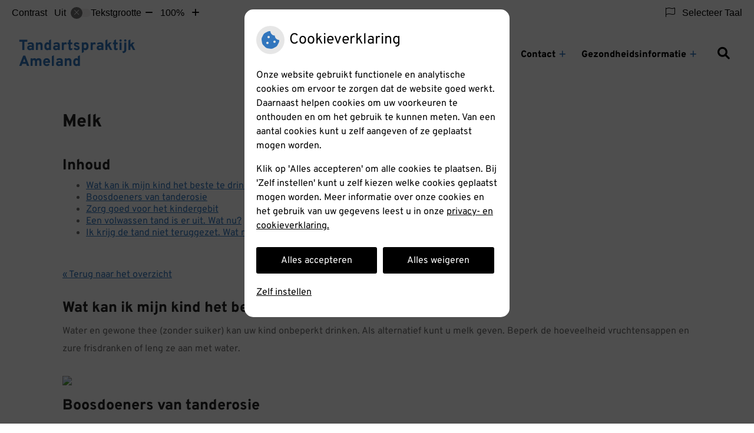

--- FILE ---
content_type: text/html; charset=UTF-8
request_url: https://www.tandartspraktijkameland.nl/mondgezondheid-encyclopedie/melk/
body_size: 15587
content:



<!DOCTYPE html>
<html lang="nl-NL">
<head>
		 

<!-- Matomo -->
<script  nonce='cc4b3e7ac8'>
  var _paq = window._paq = window._paq || [];
  /* tracker methods like "setCustomDimension" should be called before "trackPageView" */
  _paq.push(['trackPageView']);
  _paq.push(['enableLinkTracking']);
  (function() {
    var u="//statistieken.pharmeon.nl/";
    _paq.push(['setTrackerUrl', u+'matomo.php']);
    _paq.push(['setSiteId', 1956]);
    var d=document, g=d.createElement('script'), s=d.getElementsByTagName('script')[0];
    g.async=true; g.src=u+'matomo.js'; s.parentNode.insertBefore(g,s);
  })();
</script>
<!-- End Matomo Code -->
		 
 <!-- Start Default Consent Settings --> 
<script  nonce='cc4b3e7ac8'>
  window.dataLayer = window.dataLayer || [];
  function gtag(){dataLayer.push(arguments);}

  // Function to get a cookie's value by name
  function getCookie(name) {
      const value = `; ${document.cookie}`;
      const parts = value.split(`; ${name}=`);
      if (parts.length === 2) return parts.pop().split(';').shift();
      return null;
  }

  // Get the values of the cookies
  const cookieAnalytische = getCookie('cookies-analytische');
  const cookieMarketing = getCookie('cookies-marketing');

  // Set the consent mode based on cookie values
  // Log the values of the cookies
  console.log('cookieAnalytische:', cookieAnalytische);
  console.log('cookieMarketing:', cookieMarketing);
	
  if (cookieAnalytische === 'Y' && cookieMarketing === 'Y') {
      // If both analytics and marketing cookies are allowed
	  
      gtag('consent', 'default', {
          'ad_storage': 'granted',
          'analytics_storage': 'granted',
          'ad_user_data': 'granted',
          'ad_personalization': 'granted',
          'personalization_storage': 'granted',
          'functionality_storage': 'granted',
          'security_storage': 'granted',
      });
  } else if (cookieAnalytische === 'N' || cookieAnalytische === null || cookieMarketing === 'N') {
      // If analytics cookies are not allowed or marketing cookies are not allowed
      if (localStorage.getItem('consentMode') === null) {
          gtag('consent', 'default', {
              'ad_storage': cookieMarketing === 'N' ? 'denied' : 'granted',
              'analytics_storage': cookieAnalytische === 'N' ? 'denied' : 'granted',
              'ad_user_data': cookieMarketing === 'N' ? 'denied' : 'granted',
              'ad_personalization': cookieMarketing === 'N' ? 'denied' : 'granted',
              'personalization_storage': 'denied',
              'functionality_storage': 'granted', // Only necessary storage is granted
              'security_storage': 'granted',
          });
      } else {
          gtag('consent', 'default', JSON.parse(localStorage.getItem('consentMode')));
      }
  }

  // Push user ID to dataLayer if it exists
  if (localStorage.getItem('userId') != null) {
      window.dataLayer.push({'user_id': localStorage.getItem('userId')});
  }
</script>

	
<!-- End Default Consent Settings --> 	
	
<meta charset="UTF-8">
<meta name="viewport" content="width=device-width, initial-scale=1">

<!-- Google Analytics -->


		<title>Melk &#8211; Tandartspraktijk Ameland &#8211; Ballum</title>
<meta name='robots' content='max-image-preview:large' />
	<style>img:is([sizes="auto" i], [sizes^="auto," i]) { contain-intrinsic-size: 3000px 1500px }</style>
	<link rel='dns-prefetch' href='//www.tandartspraktijkameland.nl' />
<link rel='dns-prefetch' href='//cdn.jsdelivr.net' />
<link rel='dns-prefetch' href='//translate.google.com' />
<link rel='stylesheet' id='dashicons-css' href='https://www.tandartspraktijkameland.nl/wp-includes/css/dashicons.min.css?ver=6.7.2' type='text/css' media='all' />
<link rel='stylesheet' id='wp-jquery-ui-dialog-css' href='https://www.tandartspraktijkameland.nl/wp-includes/css/jquery-ui-dialog.min.css?ver=6.7.2' type='text/css' media='all' />
<link rel='stylesheet' id='dental-folders-style-css' href='https://www.tandartspraktijkameland.nl/wp-content/plugins/ph-dental-folders-mu/styles/infoFolders.css?ver=6.7.2' type='text/css' media='all' />
<link rel='stylesheet' id='parent-style-css' href='https://www.tandartspraktijkameland.nl/wp-content/themes/flexdesign-parent2018/css/style.css?ver=6.7.2' type='text/css' media='all' />
<style id='classic-theme-styles-inline-css' type='text/css'>
/*! This file is auto-generated */
.wp-block-button__link{color:#fff;background-color:#32373c;border-radius:9999px;box-shadow:none;text-decoration:none;padding:calc(.667em + 2px) calc(1.333em + 2px);font-size:1.125em}.wp-block-file__button{background:#32373c;color:#fff;text-decoration:none}
</style>
<style id='global-styles-inline-css' type='text/css'>
:root{--wp--preset--aspect-ratio--square: 1;--wp--preset--aspect-ratio--4-3: 4/3;--wp--preset--aspect-ratio--3-4: 3/4;--wp--preset--aspect-ratio--3-2: 3/2;--wp--preset--aspect-ratio--2-3: 2/3;--wp--preset--aspect-ratio--16-9: 16/9;--wp--preset--aspect-ratio--9-16: 9/16;--wp--preset--color--black: #000000;--wp--preset--color--cyan-bluish-gray: #abb8c3;--wp--preset--color--white: #ffffff;--wp--preset--color--pale-pink: #f78da7;--wp--preset--color--vivid-red: #cf2e2e;--wp--preset--color--luminous-vivid-orange: #ff6900;--wp--preset--color--luminous-vivid-amber: #fcb900;--wp--preset--color--light-green-cyan: #7bdcb5;--wp--preset--color--vivid-green-cyan: #00d084;--wp--preset--color--pale-cyan-blue: #8ed1fc;--wp--preset--color--vivid-cyan-blue: #0693e3;--wp--preset--color--vivid-purple: #9b51e0;--wp--preset--gradient--vivid-cyan-blue-to-vivid-purple: linear-gradient(135deg,rgba(6,147,227,1) 0%,rgb(155,81,224) 100%);--wp--preset--gradient--light-green-cyan-to-vivid-green-cyan: linear-gradient(135deg,rgb(122,220,180) 0%,rgb(0,208,130) 100%);--wp--preset--gradient--luminous-vivid-amber-to-luminous-vivid-orange: linear-gradient(135deg,rgba(252,185,0,1) 0%,rgba(255,105,0,1) 100%);--wp--preset--gradient--luminous-vivid-orange-to-vivid-red: linear-gradient(135deg,rgba(255,105,0,1) 0%,rgb(207,46,46) 100%);--wp--preset--gradient--very-light-gray-to-cyan-bluish-gray: linear-gradient(135deg,rgb(238,238,238) 0%,rgb(169,184,195) 100%);--wp--preset--gradient--cool-to-warm-spectrum: linear-gradient(135deg,rgb(74,234,220) 0%,rgb(151,120,209) 20%,rgb(207,42,186) 40%,rgb(238,44,130) 60%,rgb(251,105,98) 80%,rgb(254,248,76) 100%);--wp--preset--gradient--blush-light-purple: linear-gradient(135deg,rgb(255,206,236) 0%,rgb(152,150,240) 100%);--wp--preset--gradient--blush-bordeaux: linear-gradient(135deg,rgb(254,205,165) 0%,rgb(254,45,45) 50%,rgb(107,0,62) 100%);--wp--preset--gradient--luminous-dusk: linear-gradient(135deg,rgb(255,203,112) 0%,rgb(199,81,192) 50%,rgb(65,88,208) 100%);--wp--preset--gradient--pale-ocean: linear-gradient(135deg,rgb(255,245,203) 0%,rgb(182,227,212) 50%,rgb(51,167,181) 100%);--wp--preset--gradient--electric-grass: linear-gradient(135deg,rgb(202,248,128) 0%,rgb(113,206,126) 100%);--wp--preset--gradient--midnight: linear-gradient(135deg,rgb(2,3,129) 0%,rgb(40,116,252) 100%);--wp--preset--font-size--small: 13px;--wp--preset--font-size--medium: 20px;--wp--preset--font-size--large: 36px;--wp--preset--font-size--x-large: 42px;--wp--preset--spacing--20: 0.44rem;--wp--preset--spacing--30: 0.67rem;--wp--preset--spacing--40: 1rem;--wp--preset--spacing--50: 1.5rem;--wp--preset--spacing--60: 2.25rem;--wp--preset--spacing--70: 3.38rem;--wp--preset--spacing--80: 5.06rem;--wp--preset--shadow--natural: 6px 6px 9px rgba(0, 0, 0, 0.2);--wp--preset--shadow--deep: 12px 12px 50px rgba(0, 0, 0, 0.4);--wp--preset--shadow--sharp: 6px 6px 0px rgba(0, 0, 0, 0.2);--wp--preset--shadow--outlined: 6px 6px 0px -3px rgba(255, 255, 255, 1), 6px 6px rgba(0, 0, 0, 1);--wp--preset--shadow--crisp: 6px 6px 0px rgba(0, 0, 0, 1);}:where(.is-layout-flex){gap: 0.5em;}:where(.is-layout-grid){gap: 0.5em;}body .is-layout-flex{display: flex;}.is-layout-flex{flex-wrap: wrap;align-items: center;}.is-layout-flex > :is(*, div){margin: 0;}body .is-layout-grid{display: grid;}.is-layout-grid > :is(*, div){margin: 0;}:where(.wp-block-columns.is-layout-flex){gap: 2em;}:where(.wp-block-columns.is-layout-grid){gap: 2em;}:where(.wp-block-post-template.is-layout-flex){gap: 1.25em;}:where(.wp-block-post-template.is-layout-grid){gap: 1.25em;}.has-black-color{color: var(--wp--preset--color--black) !important;}.has-cyan-bluish-gray-color{color: var(--wp--preset--color--cyan-bluish-gray) !important;}.has-white-color{color: var(--wp--preset--color--white) !important;}.has-pale-pink-color{color: var(--wp--preset--color--pale-pink) !important;}.has-vivid-red-color{color: var(--wp--preset--color--vivid-red) !important;}.has-luminous-vivid-orange-color{color: var(--wp--preset--color--luminous-vivid-orange) !important;}.has-luminous-vivid-amber-color{color: var(--wp--preset--color--luminous-vivid-amber) !important;}.has-light-green-cyan-color{color: var(--wp--preset--color--light-green-cyan) !important;}.has-vivid-green-cyan-color{color: var(--wp--preset--color--vivid-green-cyan) !important;}.has-pale-cyan-blue-color{color: var(--wp--preset--color--pale-cyan-blue) !important;}.has-vivid-cyan-blue-color{color: var(--wp--preset--color--vivid-cyan-blue) !important;}.has-vivid-purple-color{color: var(--wp--preset--color--vivid-purple) !important;}.has-black-background-color{background-color: var(--wp--preset--color--black) !important;}.has-cyan-bluish-gray-background-color{background-color: var(--wp--preset--color--cyan-bluish-gray) !important;}.has-white-background-color{background-color: var(--wp--preset--color--white) !important;}.has-pale-pink-background-color{background-color: var(--wp--preset--color--pale-pink) !important;}.has-vivid-red-background-color{background-color: var(--wp--preset--color--vivid-red) !important;}.has-luminous-vivid-orange-background-color{background-color: var(--wp--preset--color--luminous-vivid-orange) !important;}.has-luminous-vivid-amber-background-color{background-color: var(--wp--preset--color--luminous-vivid-amber) !important;}.has-light-green-cyan-background-color{background-color: var(--wp--preset--color--light-green-cyan) !important;}.has-vivid-green-cyan-background-color{background-color: var(--wp--preset--color--vivid-green-cyan) !important;}.has-pale-cyan-blue-background-color{background-color: var(--wp--preset--color--pale-cyan-blue) !important;}.has-vivid-cyan-blue-background-color{background-color: var(--wp--preset--color--vivid-cyan-blue) !important;}.has-vivid-purple-background-color{background-color: var(--wp--preset--color--vivid-purple) !important;}.has-black-border-color{border-color: var(--wp--preset--color--black) !important;}.has-cyan-bluish-gray-border-color{border-color: var(--wp--preset--color--cyan-bluish-gray) !important;}.has-white-border-color{border-color: var(--wp--preset--color--white) !important;}.has-pale-pink-border-color{border-color: var(--wp--preset--color--pale-pink) !important;}.has-vivid-red-border-color{border-color: var(--wp--preset--color--vivid-red) !important;}.has-luminous-vivid-orange-border-color{border-color: var(--wp--preset--color--luminous-vivid-orange) !important;}.has-luminous-vivid-amber-border-color{border-color: var(--wp--preset--color--luminous-vivid-amber) !important;}.has-light-green-cyan-border-color{border-color: var(--wp--preset--color--light-green-cyan) !important;}.has-vivid-green-cyan-border-color{border-color: var(--wp--preset--color--vivid-green-cyan) !important;}.has-pale-cyan-blue-border-color{border-color: var(--wp--preset--color--pale-cyan-blue) !important;}.has-vivid-cyan-blue-border-color{border-color: var(--wp--preset--color--vivid-cyan-blue) !important;}.has-vivid-purple-border-color{border-color: var(--wp--preset--color--vivid-purple) !important;}.has-vivid-cyan-blue-to-vivid-purple-gradient-background{background: var(--wp--preset--gradient--vivid-cyan-blue-to-vivid-purple) !important;}.has-light-green-cyan-to-vivid-green-cyan-gradient-background{background: var(--wp--preset--gradient--light-green-cyan-to-vivid-green-cyan) !important;}.has-luminous-vivid-amber-to-luminous-vivid-orange-gradient-background{background: var(--wp--preset--gradient--luminous-vivid-amber-to-luminous-vivid-orange) !important;}.has-luminous-vivid-orange-to-vivid-red-gradient-background{background: var(--wp--preset--gradient--luminous-vivid-orange-to-vivid-red) !important;}.has-very-light-gray-to-cyan-bluish-gray-gradient-background{background: var(--wp--preset--gradient--very-light-gray-to-cyan-bluish-gray) !important;}.has-cool-to-warm-spectrum-gradient-background{background: var(--wp--preset--gradient--cool-to-warm-spectrum) !important;}.has-blush-light-purple-gradient-background{background: var(--wp--preset--gradient--blush-light-purple) !important;}.has-blush-bordeaux-gradient-background{background: var(--wp--preset--gradient--blush-bordeaux) !important;}.has-luminous-dusk-gradient-background{background: var(--wp--preset--gradient--luminous-dusk) !important;}.has-pale-ocean-gradient-background{background: var(--wp--preset--gradient--pale-ocean) !important;}.has-electric-grass-gradient-background{background: var(--wp--preset--gradient--electric-grass) !important;}.has-midnight-gradient-background{background: var(--wp--preset--gradient--midnight) !important;}.has-small-font-size{font-size: var(--wp--preset--font-size--small) !important;}.has-medium-font-size{font-size: var(--wp--preset--font-size--medium) !important;}.has-large-font-size{font-size: var(--wp--preset--font-size--large) !important;}.has-x-large-font-size{font-size: var(--wp--preset--font-size--x-large) !important;}
:where(.wp-block-post-template.is-layout-flex){gap: 1.25em;}:where(.wp-block-post-template.is-layout-grid){gap: 1.25em;}
:where(.wp-block-columns.is-layout-flex){gap: 2em;}:where(.wp-block-columns.is-layout-grid){gap: 2em;}
:root :where(.wp-block-pullquote){font-size: 1.5em;line-height: 1.6;}
</style>
<link rel='stylesheet' id='style-uzo-banner-app-css' href='https://www.tandartspraktijkameland.nl/wp-content/plugins/ph-activeservices-mu/controller/../assets/css/uzo-banner-app.css?ver=6.7.2' type='text/css' media='all' />
<link rel='stylesheet' id='style-uzo-banners-css' href='https://www.tandartspraktijkameland.nl/wp-content/plugins/ph-activeservices-mu/controller/../assets/css/uzo-banners.css?ver=6.7.2' type='text/css' media='all' />
<link rel='stylesheet' id='style-mma-banners-css' href='https://www.tandartspraktijkameland.nl/wp-content/plugins/ph-activeservices-mu/controller/../assets/css/mma-banners.css?ver=6.7.2' type='text/css' media='all' />
<link rel='stylesheet' id='style-uzo-bar-css' href='https://www.tandartspraktijkameland.nl/wp-content/plugins/ph-activeservices-mu/controller/../assets/css/uzo-bar.css?ver=6.7.2' type='text/css' media='all' />
<link rel='stylesheet' id='style-uzo-page-css' href='https://www.tandartspraktijkameland.nl/wp-content/plugins/ph-activeservices-mu/controller/../assets/css/uzo-page.css?ver=6.7.2' type='text/css' media='all' />
<link rel='stylesheet' id='ph_cookie_style-css' href='https://www.tandartspraktijkameland.nl/wp-content/plugins/ph-cookie-helper-mu/assets/css/cookie-style.css?ver=6.7.2' type='text/css' media='all' />
<link rel='stylesheet' id='style-frontend-css' href='https://www.tandartspraktijkameland.nl/wp-content/plugins/ph-dental-technique-mu/controller/../frontendstijl.css?ver=6.7.2' type='text/css' media='all' />
<link rel='stylesheet' id='ph_slider_styles-css' href='https://www.tandartspraktijkameland.nl/wp-content/plugins/ph-slider-mu/css/swiper.min.css?ver=6.7.2' type='text/css' media='all' />
<link rel='stylesheet' id='ph_slider_custom_styles-css' href='https://www.tandartspraktijkameland.nl/wp-content/plugins/ph-slider-mu/css/swiper-edits.min.css?ver=6.7.2' type='text/css' media='all' />
<link rel='stylesheet' id='my_css-css' href='https://www.tandartspraktijkameland.nl/wp-content/plugins/ph-googletranslate-mu/css/style.css?ver=250722-112600' type='text/css' media='all' />
<link rel='stylesheet' id='header-style-css' href='https://www.tandartspraktijkameland.nl/wp-content/themes/flexdesign-parent2018/flex-design/header/nigella-knmt/css/nigella-knmt.css?ver=6.7.2' type='text/css' media='all' />
<link rel='stylesheet' id='content-style-css' href='https://www.tandartspraktijkameland.nl/wp-content/themes/flexdesign-parent2018/flex-design/content/nigella-knmt/css/nigella-knmt.css?ver=6.7.2' type='text/css' media='all' />
<link rel='stylesheet' id='footer-style-css' href='https://www.tandartspraktijkameland.nl/wp-content/themes/flexdesign-parent2018/flex-design/footer/nigella-knmt/css/nigella-knmt.css?ver=6.7.2' type='text/css' media='all' />
<script type="text/javascript" src="https://www.tandartspraktijkameland.nl/wp-includes/js/jquery/jquery.min.js?ver=3.7.1" id="jquery-core-js"></script>
<script type="text/javascript" src="https://www.tandartspraktijkameland.nl/wp-includes/js/jquery/jquery-migrate.min.js?ver=3.4.1" id="jquery-migrate-js"></script>
<script type="text/javascript" src="https://www.tandartspraktijkameland.nl/wp-content/themes/flexdesign-parent2018/components/bootstrap/js/bootstrap.min.js?ver=1" id="bootstrap-js-js"></script>
<script type="text/javascript" src="https://www.tandartspraktijkameland.nl/wp-content/themes/flexdesign-parent2018/components/bootstrap/js/card.min.js?ver=1" id="card-js-js"></script>
<script type="text/javascript" src="https://www.tandartspraktijkameland.nl/wp-content/themes/flexdesign-parent2018/components/medewerker-slider/js/slick.min.js?ver=1" id="slick.js-js"></script>
<script type="text/javascript" src="https://www.tandartspraktijkameland.nl/wp-content/themes/flexdesign-parent2018/components/zoomer/js/jquery.zoomer.min.js?ver=20190715" id="pharmeon_master_zoomer-js"></script>
<script type="text/javascript" src="https://www.tandartspraktijkameland.nl/wp-content/themes/flexdesign-parent2018/components/fancybox/js/fancybox.js?ver=20170721" id="pharmeon_master_fancybox-js"></script>
<script type="text/javascript" src="https://cdn.jsdelivr.net/npm/css-vars-ponyfill@2?ver=1" id="pharmeon_master_theme-var-js"></script>
<script type="text/javascript" src="https://www.tandartspraktijkameland.nl/wp-content/plugins/ph-cookie-helper-mu/scripts/jquery-cookie.min.js?ver=6.7.2" id="ph_jquery_cookie_script-js"></script>
<script type="text/javascript" src="https://www.tandartspraktijkameland.nl/wp-content/plugins/ph-cookie-helper-mu/scripts/cookie-enabler.min.js?ver=6.7.2" id="ph_cookie_enabler_script-js"></script>
<script type="text/javascript" src="https://www.tandartspraktijkameland.nl/wp-content/plugins/ph-slider-mu/js/swiper.min.js?ver=6.7.2" id="ph_slider_script-js"></script>
<script type="text/javascript" src="https://www.tandartspraktijkameland.nl/wp-content/plugins/ph-testimonials-mu//assets/js/testimonials.js?ver=6.7.2" id="testimonials-widgets-js-js"></script>
<script type="text/javascript" src="https://www.tandartspraktijkameland.nl/wp-content/themes/flexdesign-parent2018/flex-design/header/nigella-knmt/js/nigella-knmt.js?ver=6.7.2" id="js-header-js"></script>
<script type="text/javascript" src="https://www.tandartspraktijkameland.nl/wp-content/themes/flexdesign-parent2018/flex-design/content/nigella-knmt/js/nigella-knmt.js?ver=6.7.2" id="js-content-js"></script>
<script type="text/javascript" src="https://www.tandartspraktijkameland.nl/wp-content/themes/flexdesign-parent2018/flex-design/footer/nigella-knmt/js/nigella-knmt.js?ver=6.7.2" id="js-footer-js"></script>
<style>/* ==========================================================================
   LESS Variables 
   ========================================================================== */
/*** COLOR SETTINGS - ORIGINAL ***/
.fa-family {
  font-family: "Font Awesome 6 Pro";
}
:root {
  --main-color: #3276bd;
  --secondary-color: var(--main-color-comp4);
  --secondary-color-lighten: #caddf1;
  --main-color-tint1: #417acd;
  --secondary-color-tint1: var(--main-color-tint1);
  --main-color-tint2: #5165d1;
  --secondary-color-tint2: var(--main-color-tint2);
  --main-color-shade1: #2c5da5;
  --secondary-color-shade1: var(--main-color-shade1);
  --main-color-shade2: #274195;
  --secondary-color-shade2: var(--main-color-shade2);
  --main-color-analog1: #7c35c9;
  --secondary-color-analog1: var(--main-color-shade2);
  --main-color-analog2: #7271da;
  --secondary-color-analog2: var(--main-color-shade2);
  --main-color-analog3: #55d2cd;
  --secondary-color-analog3: var(--main-color-shade2);
  --main-color-analog4: #35c983;
  --secondary-color-analog4: var(--main-color-shade2);
  --main-color-triad1: #bd326d;
  --secondary-color-triad1: var(--main-color-shade2);
  --main-color-triad2: #cb2462;
  --secondary-color-triad2: var(--main-color-shade2);
  --main-color-triad3: #6abd32;
  --secondary-color-triad3: var(--main-color-shade2);
  --main-color-triad4: #5ed01f;
  --secondary-color-triad4: var(--main-color-shade2);
  --main-color-comp1: #476a8e;
  --secondary-color-comp1: var(--main-color-shade2);
  --main-color-comp2: #3d83cc;
  --secondary-color-comp2: var(--main-color-shade2);
  --main-color-comp3: #9e8637;
  --secondary-color-comp3: var(--main-color-shade2);
  --main-color-comp4: #c6a643;
  --focus-color: #121e44;
}
.team__flip-cards .team__member {
  background-color: #3276bd;
}
.team__boxes .teamText__thumbnail img {
  border-color: #3276bd;
}
.team__round .teamText__function .function__text {
  color: #3276bd;
}
.team__round .team__member:hover .teamText__thumbnail:before {
  background: rgba(50, 118, 189, 0.25);
}
.theme-bg {
  background-color: #3276bd;
}
.theme-bgh:hover,
.theme-bgh:focus {
  background-color: #3276bd;
}
.theme-color {
  color: #3276bd;
}
.theme-border {
  border-color: #3276bd;
}
.accordion .card-header:before {
  background-color: #3276bd;
}
.gform_wrapper input[type='submit'],
.gform_wrapper input[type='button'] {
  background-color: #3276bd;
  border-color: #2e6cad;
}
.gform_wrapper input[type='submit']:active,
.gform_wrapper input[type='button']:active {
  background-color: #2e6cad;
  border-color: #2c67a5;
}
</style>	 </head>

<body class="oral-encyclopedie-template-default page page-id--42 page-parent">

	

    <aside aria-label="Toegankelijkheid">
        <a class="skip-link" href="#main">Naar inhoud</a>
                    <div id="accessibility-top-bar" class="top-bar">
    <div class="top-bar__inner">
        <div class="top-bar__buttons">
            <button class="top-bar__toggle-settings" aria-controls="accessibility-top-bar-components"><i
                    class="fa-light fa-gear" aria-hidden="true"></i> <span>Instellingen</span> <i
                    class="fa-regular fa-chevron-down" aria-hidden="true"></i></button>
                    </div>
        <div id="accessibility-top-bar-components" role="dialog" aria-modal="true"
             aria-labelledby="accessibility-top-bar-label" class="top-bar__components">
            <button class="top-bar__close-settings"><i class="fa-regular fa-xmark" aria-hidden="true"></i><span
                    class="visually-hidden">Sluiten</span></button>
            <span id="accessibility-top-bar-label"
                  class="h2 top-bar__component top-bar__component--settings"
                  role="heading"
                  aria-level="2"
            >
                <i class="fa-light fa-gear" aria-hidden="true"></i> Instellingen
            </span>
            <ul>
                <li class="top-bar__component top-bar__component--contrast">
                    <div class="top-bar__component-row">
                        <span id="contrast-label" class="top-bar__component-title">Contrast</span>
                        <span class="top-bar__component-input"><span class="contrastSwitcher"></span></span>
                    </div>
                </li>
                <li class="top-bar__component top-bar__component--fontsize">
                    <div class="top-bar__component-row">
                        <span class="top-bar__component-title">Tekstgrootte</span>
                        <span class="top-bar__component-input"><span class="zoomerContainer"></span></span>
                    </div>
                    <p class="top-bar__component-description">Bekijk hoe de lettergrootte van de tekst eruit komt te
                        zien.</p>
                </li>
                <li class="top-bar__component top-bar__component--spacer">
                </li>
                                    <li class="top-bar__component top-bar__component--language">
                        <div class="top-bar__component-row">
                            <span class="top-bar__component-title"><i class="fa-light fa-flag" aria-hidden="true"></i> Selecteer Taal</span>
                            <span class="top-bar__component-input">            <style>
                .headerBanner__components {
                    width: 100% !important;
                }

                body {
                    top: 0px !important;
                }
            </style>

            <div id="google_language_translator" class="default-language-nl"></div>
		</span>
                        </div>
                    </li>
                                            </ul>
        </div>
    </div>
</div>
            </aside>



<div class="fixed-header-marker" aria-hidden="true"></div>
<header class="header">
    <div class="headerTop">
        <div class="innerWrapper">
            <div class="headerPrimary">
                <div class="headerLogo">
                                                                        <div class="headerLogo__title">
                                <div class="h2">
                                    <a class="site-title" href="https://www.tandartspraktijkameland.nl/"
                                       rel="home">Tandartspraktijk Ameland</a>
                                </div>
                            </div>
                                                            </div>

                <div class="headerMenu">
                    <nav id="site-navigation" class="headerMain__navigation" aria-labelledby="primaryMenuHeading">
	<h2 id="primaryMenuHeading" class="visually-hidden">Hoofdmenu</h2>
	<button class="menu-toggle jsMenuToggle" aria-expanded="false"><span class="menu-text">Menu</span></button>
	<ul id="primary-menu" class="menu"><li id="menu-item-35" class="menu-item menu-item-type-post_type menu-item-object-page menu-item-home menu-item-35"><a href="https://www.tandartspraktijkameland.nl/">Home</a></li>
<li id="menu-item-107" class="menu-item menu-item-type-post_type menu-item-object-page menu-item-has-children menu-item-107"><a href="https://www.tandartspraktijkameland.nl/onze-praktijk/">Onze Praktijk</a>
<ul class="sub-menu">
	<li id="menu-item-105" class="menu-item menu-item-type-post_type menu-item-object-page menu-item-105"><a href="https://www.tandartspraktijkameland.nl/onze-praktijk/">Onze Praktijk</a></li>
	<li id="menu-item-485" class="menu-item menu-item-type-post_type menu-item-object-page menu-item-485"><a href="https://www.tandartspraktijkameland.nl/team/">Team</a></li>
	<li id="menu-item-132" class="menu-item menu-item-type-post_type menu-item-object-page menu-item-132"><a href="https://www.tandartspraktijkameland.nl/vacatures/">Vacatures</a></li>
	<li id="menu-item-40" class="menu-item menu-item-type-post_type menu-item-object-page menu-item-40"><a href="https://www.tandartspraktijkameland.nl/klachten/">Klachten</a></li>
</ul>
</li>
<li id="menu-item-122" class="menu-item menu-item-type-post_type menu-item-object-page menu-item-has-children menu-item-122"><a href="https://www.tandartspraktijkameland.nl/tarieven/">Tarieven en Betalen</a>
<ul class="sub-menu">
	<li id="menu-item-123" class="menu-item menu-item-type-post_type menu-item-object-page menu-item-123"><a href="https://www.tandartspraktijkameland.nl/tarieven/">Tarieven</a></li>
	<li id="menu-item-120" class="menu-item menu-item-type-post_type menu-item-object-page menu-item-120"><a href="https://www.tandartspraktijkameland.nl/betalen/">Betalen</a></li>
	<li id="menu-item-125" class="menu-item menu-item-type-post_type menu-item-object-page menu-item-125"><a href="https://www.tandartspraktijkameland.nl/tarieven-informatie/">Tarieven informatie</a></li>
	<li id="menu-item-130" class="menu-item menu-item-type-post_type menu-item-object-page menu-item-130"><a href="https://www.tandartspraktijkameland.nl/ixorg/">ixorg</a></li>
</ul>
</li>
<li id="menu-item-475" class="menu-item menu-item-type-post_type menu-item-object-page menu-item-has-children menu-item-475"><a href="https://www.tandartspraktijkameland.nl/contact-en-route/">Contact</a>
<ul class="sub-menu">
	<li id="menu-item-478" class="menu-item menu-item-type-post_type menu-item-object-page menu-item-478"><a href="https://www.tandartspraktijkameland.nl/contact-en-route/">Contact en Route</a></li>
	<li id="menu-item-115" class="menu-item menu-item-type-post_type menu-item-object-page menu-item-115"><a href="https://www.tandartspraktijkameland.nl/spoedgevallendienst/">Spoedgevallendienst</a></li>
	<li id="menu-item-51" class="menu-item menu-item-type-post_type menu-item-object-page menu-item-51"><a href="https://www.tandartspraktijkameland.nl/contact/">Contactformulier</a></li>
	<li id="menu-item-118" class="menu-item menu-item-type-post_type menu-item-object-page menu-item-118"><a href="https://www.tandartspraktijkameland.nl/wijzigingsformulier/">Wijzigingsformulier</a></li>
</ul>
</li>
<li id="menu-item-42" class="menu-item menu-item-type-post_type menu-item-object-page menu-item-has-children menu-item-42"><a href="https://www.tandartspraktijkameland.nl/informatiefolders/">Gezondheidsinformatie</a>
<ul class="sub-menu">
	<li id="menu-item-43" class="menu-item menu-item-type-post_type menu-item-object-page menu-item-43"><a href="https://www.tandartspraktijkameland.nl/informatiefolders/">Informatiefolders</a></li>
	<li id="menu-item-112" class="menu-item menu-item-type-post_type menu-item-object-page menu-item-112"><a href="https://www.tandartspraktijkameland.nl/verzekeringstips/">Verzekeringstips</a></li>
	<li id="menu-item-47" class="menu-item menu-item-type-post_type menu-item-object-page menu-item-47"><a href="https://www.tandartspraktijkameland.nl/nieuws/">Nieuws</a></li>
	<li id="menu-item-49" class="menu-item menu-item-type-post_type menu-item-object-page menu-item-49"><a href="https://www.tandartspraktijkameland.nl/mondgezondheidencyclopedie/">Mondgezondheid</a></li>
	<li id="menu-item-128" class="menu-item menu-item-type-post_type menu-item-object-page menu-item-128"><a href="https://www.tandartspraktijkameland.nl/veelgestelde-vragen/">Veelgestelde vragen</a></li>
	<li id="menu-item-134" class="menu-item menu-item-type-post_type menu-item-object-page menu-item-134"><a href="https://www.tandartspraktijkameland.nl/diabetes-en-uw-gebit/">Diabetes en uw gebit</a></li>
</ul>
</li>
</ul></nav>                </div>

                <div class="headerSearch">
                    <button class="headerSearch__btn search-open-icon" aria-label="Zoeken" aria-expanded="false">
                        <i class="fa-icon fas fa-search"></i>
                    </button>

                    <!-- search -->
<form class="site-search-form" method="get" action="https://www.tandartspraktijkameland.nl" role="search">
	<input class="site-search-input" id="siteSearch" type="search" name="s" placeholder="Wat zoekt u?" aria-label="Wat zoekt u?">
	<button class="site-search-submit" type="submit"><i class="fa-icon fal fa-search fa-icon"></i><span>Zoeken</span></button>
</form>                </div>

                            </div>
        </div>
    </div>

    <div class="headerMiddle">
        <div class="innerWrapper">
            <div class="headerMiddle__content">
                                    <div class="widgetContainer">
                                                    <h2 class="h1 widget-title">Tandartspraktijk Ameland</h2>
                                                                            <p class="widget-text">Welkom op de website van tandartspraktijk Ameland.
<br /><br />
De tandarts en het team van Tandartspraktijk Ameland bieden u zorg, persoonlijke aandacht en adviezen voor uw mond en gebit. Want goede mondverzorging is belangrijk. Voor een eerste indruk èn voor uw gezondheid.
<br /><br />
U bent van harte welkom!</p>
                                            </div>
                            </div>
            <div class="headerMiddle__images contrast-ignore">
                                    <div class="headerMiddle__slideWrapper contrast-ignore">
                        <div class="headerMiddle__slide contrast-ignore" id="jsBottomSlider">
                                                            <img src="https://www.tandartspraktijkameland.nl/wp-content/themes/nigella2020/images/tandartsen/KNMT/02.jpg" alt=""/>
                                                    </div>
                    </div>
                            </div>
        </div>
        <svg class="svg-element-top contrast-ignore" xmlns="http://www.w3.org/2000/svg" viewBox="0 0 1920 487.671"
             aria-hidden="true" preserveAspectRatio="xMidYMin slice">
            <path id="Path_19" data-name="Path 19"
                  d="M15716,2682s420.219,133.628,969.725,62.4S17636,2359.184,17636,2359.184v487.671H15716Z"
                  transform="translate(-15716 -2359.184)"/>
        </svg>
    </div>

    <div class="headerBottom">
            <aside class="mainContent__location" data-background-color="false" aria-labelledby="locationContentHeading">
        <div class="innerWrapper">
            <h2 class="visually-hidden" id="locationContentHeading">Contactgegevens</h2>
                            <div class="mainContent__location--item">
                    <div class="mainContent__location--icon">
                        <i class="fa-icon fal fa-map-marker-alt" aria-hidden="true"></i>
                    </div>
                    <div class="mainContent__location--text">
                        <h3>Bezoek onze locatie</h3>
                        <p><span class='practice_info practice-street'><span class='practice-info-content'>Douwe Klipweg</span></span><span class='practice_info practice-housenumber'><span class='practice-info-content'>14</span></span><br /><span class='practice_info practice-place'><span class='practice-info-content'>9162EP</span> <span class='practice-info-content'>Ballum</span></span></p>
                    </div>
                </div>
            
                            <div class="mainContent__location--item">
                    <div class="mainContent__location--icon">
                        <i class="fa-icon fal fa-phone" aria-hidden="true"></i>
                    </div>
                    <div class="mainContent__location--text">
                        <h3>Neem contact op</h3>
                        <p><a href='tel:0519-554104' class='practice_info practice-phone-number'><i class='fa-icon fal fa-phone pratice-info-prefix'><span class='visually-hidden'>Tel:</span></i><span class='practice-info-content digits'>0519-554104</span></a></p>
                    </div>
                </div>
            
                            <div class="mainContent__location--item">
                    <div class="mainContent__location--icon">
                        <i class="fa-icon fal fa-envelope" aria-hidden="true"></i>
                    </div>
                    <div class="mainContent__location--text">
                        <h3>Stuur ons een e-mail</h3>
                        <p><span class='practice_info practice-email'><i class='fa-icon fal fa-envelope pratice-info-prefix'></i><a href='mailto:tandartspraktijkameland@knid.nl' class='practice-info-content'>tandartspraktijkameland@knid.nl</a></span></p>
                    </div>
                </div>
                        
        </div>
    </aside>
        <svg class="svg-element-top contrast-ignore" xmlns="http://www.w3.org/2000/svg" viewBox="0 0 1920 487.671"
             aria-hidden="true" preserveAspectRatio="xMidYMin slice">
            <path id="Path_19" data-name="Path 19"
                  d="M15716,2682s420.219,133.628,969.725,62.4S17636,2359.184,17636,2359.184v487.671H15716Z"
                  transform="translate(-15716 -2359.184)"/>
        </svg>
    </div>

</header>

<div class="mainContent">

    <div class="breadCrumbsContainer">
        <div class="innerWrapper">
                    </div>
    </div>

			<div class="innerWrapper">
							

	<main id="main" class="post--42 oral-encyclopedie type-oral-encyclopedie status-static hentry">
		<h1 class="content-title">Melk</h1> 
		<div class="contentDiv">
			<div>
	<h2>Inhoud</h2>
	
	<ul><li><a href='#Wat_kan_ik_mijn_kind_het_beste_te_drinken_geven?_'>Wat kan ik mijn kind het beste te drinken geven? </a></li><li><a href='#Boosdoeners_van_tanderosie'>Boosdoeners van tanderosie</a></li><li><a href='#Zorg_goed_voor_het_kindergebit'>Zorg goed voor het kindergebit</a></li><li><a href='#Een_volwassen_tand_is_er_uit._Wat_nu?'>Een volwassen tand is er uit. Wat nu?</a></li><li><a href='#Ik_krijg_de_tand_niet_teruggezet._Wat_moet_ik_doen?'>Ik krijg de tand niet teruggezet. Wat moet ik doen?</a></li><ul>	
</div><p>
	<br />
	<a href="https://www.tandartspraktijkameland.nl/mondgezondheidencyclopedie/"> &laquo; Terug naar het overzicht</a>
</p>
<!--post_title=Melk--><div id="Wat_kan_ik_mijn_kind_het_beste_te_drinken_geven?_" class="folder-parent"><h2>Wat kan ik mijn kind het beste te drinken geven? </h2><p>Water en gewone thee (zonder suiker) kan uw kind onbeperkt drinken. Als alternatief kunt u melk geven. Beperk de hoeveelheid vruchtensappen en zure frisdranken of leng ze aan met water.</p><div class="folder-img-block"><div class="folder-img-holder"><img decoding="async" src="https://wp.uwtandartsonline.nl/wp-content/plugins/ph-dental-folders-mu/images/" border="0" /></div></div>
</div><div id="Boosdoeners_van_tanderosie" class="folder-parent"><h2>Boosdoeners van tanderosie</h2><p><p><strong>Frisdrank en vruchtensap<br />
</strong>Frisdranken (ook de light varianten!) krijgen hun frisse smaak door het toegevoegde fosforzuur (bijvoorbeeld in cola), citroen- of appelzuur (in allerlei fris- en sportdranken). De zure smaak merkt uw kind niet op door de toegevoegde suiker of zoetstof. Suiker onderdrukt de zure smaak wel, maar neutraliseert het zuur niet. Wist u dat vruchtensappen (bijvoorbeeld appel- en sinaasappelsap) n&oacute;g zuurder zijn? Die zijn dus n&oacute;g slechter voor het kindergebit. Bedenk dat bijna alle dranken zuur zijn. Water, gewone thee (zonder suiker) en melk zijn uitzonderingen.</p>
<p><strong>Voeding</strong><br />
Alle zure voedingsmiddelen, hoe gezond ook, kunnen schadelijk zijn voor het kindergebit. Vooral voor zuur fruit moet u oppassen. Denk aan citrusvruchten, bramen en bessen, appels, druiven en kiwi&rsquo;s, maar ook aan de producten daarvan (appelstroop, jam, vruchtensap). Ook aangezuurd snoep kan schade aanrichten. Denk aan drop, zure matten, winegums, fruittoffees en lolly&rsquo;s. Verder zijn candysprays en gels extreem zuur. Hiervan worden steeds kleine beetjes in de mond of op de tong aangebracht, waardoor de tanden steeds opnieuw zuur te verwerken krijgen. Lolly&rsquo;s en ander sabbelsnoep zijn extra schadelijk omdat de zuren lang in de mond blijven. Alle levensmiddelen die zijn aangezuurd met bijvoorbeeld azijn- of citroenzuur, zoals slasaus of mayonaise, veroorzaken bij veelvuldig gebruik tanderosie. Veel kinderen zuigen op vitamine-C tabletten in plaats van ze direct door te slikken. Dat kan funest zijn voor de tanden. Vitamine-C producten zijn van zichzelf al licht zuur en bovendien zijn ze nog eens op smaak gebracht door toevoegingen van een zoetstof en citroenzuur.</p></p><div class="folder-img-block"><div class="folder-img-holder"><img decoding="async" src="https://wp.uwtandartsonline.nl/wp-content/plugins/ph-dental-folders-mu/images/cola.jpg" border="0" /></div><div class="folder-img-holder"><img decoding="async" src="https://wp.uwtandartsonline.nl/wp-content/plugins/ph-dental-folders-mu/images/Sinaasappels.jpg" border="0" /></div><div class="folder-img-holder"><img decoding="async" src="https://wp.uwtandartsonline.nl/wp-content/plugins/ph-dental-folders-mu/images/lollys.jpg" border="0" /></div></div>
</div><div id="Zorg_goed_voor_het_kindergebit" class="folder-parent"><h2>Zorg goed voor het kindergebit</h2><p><p>Als de baby er is, wil je natuurlijk ook goed voor het kindergebit en zijn mondgezondheid zorgen. Die zorg begint zodra het eerste tandje is doorgebroken. De leeftijd waarop kinderen hun eerste tandjes krijgen verschilt per kind. Doorgaans breekt de eerste melktand door tussen de zes en negen maanden.</p>
<p>Tips voor een gezond kindergebit:</p>
<ul>
    <li>Poets zodra het eerste tandje is doorgebroken zorgvuldig met een speciale kindertandenborstel en gebruik fluoridepeutertandpasta.</li>
    <li>Poets de tanden van je kind tot het tweede jaar &eacute;&eacute;n keer per dag. Ga vanaf het tweede jaar tweemaalper dag poetsen.</li>
    <li>Stap zo vroeg mogelijk over van een zuigfles op een drinkbeker. De meeste kinderen kunnen al vanaf negen maanden uit een beker leren drinken. Beperk het gebruik van de zuigfles.Vaak kleine beetjes sap sabbelen uit een zuigfles kan het melkgebit op ernstige wijze aantasten.</li>
    <li>Geef geen flesje mee naar bed. Ook niet met melk. Want ook in melk zit van nature suiker dat tandbederf kan veroorzaken. Een flesje met water is niet schadelijk.</li>
</ul></p><div class="folder-img-block"><div class="folder-img-holder"><img decoding="async" src="https://wp.uwtandartsonline.nl/wp-content/plugins/ph-dental-folders-mu/images/20121203121803948_moeder-poetst-tanden-baby.jpg" border="0" /></div><div class="folder-img-holder"><img decoding="async" src="https://wp.uwtandartsonline.nl/wp-content/plugins/ph-dental-folders-mu/images/appelsap.jpg" border="0" /></div></div>
</div><div id="Een_volwassen_tand_is_er_uit._Wat_nu?" class="folder-parent"><h2>Een volwassen tand is er uit. Wat nu?</h2><p><p>Plaats de tand van een blijvend gebit terug in de mond. Hoe sneller u dat doet, hoe groter de kans op succes is. Handel als volgt: <br />
<br />
1. <u>Zoek de tand snel op. <br />
</u>2. <u>Pak de tand bij de kroon vast.</u> De kroon is het deel van de tand dat boven het tandvlees zichtbaar is. Vermijd contact met de wortel van de tand. Dat maakt de kans op een succesvolle terugplaatsing kleiner.<br />
3. <u>Spoel de tand af met melk.</u> Geen melk binnen bereik? Laat de pati&euml;nt de tand dan schoonlikken of -zuigen. Reinig de tand n&oacute;&oacute;it met water of reinigingsmiddelen en gebruik evenmin een borsteltje. Dat maakt de kans op een succesvolle terugplaatsing kleiner. Bovendien kan de tand door afspoelen onder de kraan in de afvoer verdwijnen. <br />
4. <u>Is de tand schoon? Plaats hem dan terug.</u> <br />
5. <u>Houd vervolgens de tanden op elkaar</u> met ertussen een papieren zakdoekje of een gaasje. Zo blijft de tand het beste op zijn plaats. <br />
6. <u>Ga direct naar de tandarts.</u> Die zal de teruggeplaatste tand controleren en vastzetten (spalken).</p>
<p>Let op: <u>plaats een uitgevallen melktand n&oacute;&oacute;it terug</u>. Daarmee kunt u de nieuwe blijvende tand beschadigen.</p></p><div class="folder-img-block"><div class="folder-img-holder"><img decoding="async" src="https://wp.uwtandartsonline.nl/wp-content/plugins/ph-dental-folders-mu/images/Vingers met tand uitsnede.jpg" border="0" /></div><div class="folder-img-holder"><img decoding="async" src="https://wp.uwtandartsonline.nl/wp-content/plugins/ph-dental-folders-mu/images/Tand spoelen met melk uitsnede.jpg" border="0" /></div></div>
</div><div id="Ik_krijg_de_tand_niet_teruggezet._Wat_moet_ik_doen?" class="folder-parent"><h2>Ik krijg de tand niet teruggezet. Wat moet ik doen?</h2><p><p>Leg de tand in de melk. Geen melk binnen bereik? Bewaar de tand dan los in de mond, bij voorkeur in de ruimte tussen de kiezen en de wang. Als de tand langer dan een halfuur droog is geweest, kan hij nauwelijks met succes worden teruggezet. Bewaar de tand dus nooit in een zakdoek of doosje op weg naar de tandarts.</p></p><div class="folder-img-block"><div class="folder-img-holder"><img decoding="async" src="https://wp.uwtandartsonline.nl/wp-content/plugins/ph-dental-folders-mu/images/Melk.jpg" border="0" /></div></div>
</div><!--#end.of.mge#--><p>
	<br />
	<a href="https://www.tandartspraktijkameland.nl/mondgezondheidencyclopedie/"> &laquo; Terug naar het overzicht</a>
</p>
<div class="modal fade" id="imagemodal-n1" tabindex="-1" role="dialog" aria-labelledby="myModalLabel" aria-hidden="true">
  <div class="modal-dialog">
    <div class="modal-content">              
      <div class="modal-body">
      	<button type="button" class="close" data-dismiss="modal"><span aria-hidden="true">&times;</span><span class="sr-only">Sluiten</span></button>
        <img decoding="async" src="" class="imagepreview" style="width: 100%;" >
      </div>
    </div>
  </div>
</div>		</div>
	</main><!-- #post-## -->

					</div>
	


</div>

<footer class="footer">
			<div class="footer__top">
			<div class="innerWrapper">
				<div id="address_widget-2" class="widget address_widget-2 widget_address_widget"><div class="widgetContainer"><h2 class="widget-title">Adresgegevens</h2><div class="textwidget"><p>Douwe Klipweg 14<br />9162EP Ballum</p><p>Tel: <a href="tel:0519-554104">0519-554104</a><br />E-mail: <a href="mailto:tandartspraktijkameland@knid.nl">tandartspraktijkameland@knid.nl</a></p></div></div></div><div id="black-studio-tinymce-6" class="widget black-studio-tinymce-6 widget_black_studio_tinymce"><div class="widgetContainer"><h2 class="widget-title">Route</h2><div class="textwidget"><!DOCTYPE html PUBLIC "-//W3C//DTD HTML 4.0 Transitional//EN" "http://www.w3.org/TR/REC-html40/loose.dtd">
<html><body><p><iframe width="100%" height="200" data-ce-src="https://www.google.com/maps/embed?pb=!1m18!1m12!1m3!1d2376.291621055655!2d5.687902051087425!3d53.445373079901735!2m3!1f0!2f0!3f0!3m2!1i1024!2i768!4f13.1!3m3!1m2!1s0x47c91068c457dfc1%3A0xbd6736bc58f9aa3e!2sTandartspraktijk%20Ameland!5e0!3m2!1snl!2snl!4v1674228744962!5m2!1snl!2snl" class="ce-iframe">&#65279;</iframe></p>
</body></html>
</div></div></div>	    <div id="recent-posts-2" class="widget recent-posts-2 widget_recent_entries"><div class="widgetContainer">	    <h2 class="widget-title">Nieuws</h2>	    <ul>
	    	        <li>
	            <a href="https://www.tandartspraktijkameland.nl/ook-in-december-snoep-verstandig/">Ook in december, snoep verstandig!</a>
	        	        </li>
	    	        <li>
	            <a href="https://www.tandartspraktijkameland.nl/zeg-hoe-goed-ben-jij-eigenlijk-verzekerd-als-het-om-je-gebit-gaat/">Zeg, hoe goed ben jij eigenlijk verzekerd als het om je gebit gaat?</a>
	        	        </li>
	    	        <li>
	            <a href="https://www.tandartspraktijkameland.nl/stop-met-roken-en-vapen-doe-mee-aan-stoptober/">Stop met roken en vapen. Doe mee aan Stoptober!</a>
	        	        </li>
	    	        <li>
	            <a href="https://www.tandartspraktijkameland.nl/zorg-na-de-vakantie-weer-goed-voor-je-gebit/">Zorg na de vakantie weer goed voor je gebit</a>
	        	        </li>
	    	        <li>
	            <a href="https://www.tandartspraktijkameland.nl/tanden-wisselen-een-heel-avontuur/">Tanden wisselen, een heel avontuur</a>
	        	        </li>
	    	    </ul>
	    </div></div>	    <div id="black-studio-tinymce-3" class="widget black-studio-tinymce-3 widget_black_studio_tinymce"><div class="widgetContainer"><h2 class="widget-title">Aangesloten bij:</h2><div class="textwidget"><p><h2 class="widget-title">Aangesloten bij: </h2>
<img class="alignnone img-resp size-full wp-image-964" src="https://www.tandartspraktijkameland.nl/wp-content/plugins/ph-shortcodes-mu/content/../images/knmt-logo.svg" alt="Koninklijke Nederlandse Maatschappij tot Bevordering der Tandheelkunde" style="margin:0;" /></p>
</div></div></div>			</div>
			<div class="svg-element-top">
				<svg class="contrast-ignore" xmlns="http://www.w3.org/2000/svg" viewBox="0 0 1920 487.671" aria-hidden="true" preserveAspectRatio="xMidYMin slice">
					<path id="Path_19" data-name="Path 19" d="M15716,2682s420.219,133.628,969.725,62.4S17636,2359.184,17636,2359.184v487.671H15716Z" transform="translate(-15716 -2359.184)"/>
				</svg>
			</div>
		</div>
		<div class="footerBottom">
    <div class="innerWrapper">
        <div class="pharmLinks">
	<a id="poweredby" href="https://uwzorgonline.nl" target="_blank">Uw Zorg Online</a> | <a id="login" href="https://www.tandartspraktijkameland.nl/wp-admin/">Beheer</a>
</div>
        <div class="socialFooter">
            <a href="https://www.knmt.nl/">
            <svg class="socialFooter__knmt" id="Layer_1" data-name="Layer 1" xmlns="http://www.w3.org/2000/svg" viewBox="0 0 226.72 48" aria-labelledby="knmtLogoTitle knmtLogoDesc" role="img">
                <title id="knmtLogoTitle">Aangesloten bij de KNMT</title>
                <desc id="knmtLogoDesc">Koninklijke Nederlandse Maatschappij tot Bevordering der Tandheelkunde</desc>
                <path class="cls-1" d="M.57,22.8H13.89l9.41-9.41V.08Zm0,2.56L23.3,48.08V34.76l-9.41-9.4Zm25.28,9.4V48.08L48.57,25.36H35.26Zm0-34.68V13.39l9.41,9.41H48.57ZM84.48,45l-13-17.8-4.84,5V45h-9.2V3.17h9.2V21.45l17-18.28H94.75l-17,17.74L95.53,45Zm44.44,0L108.67,18.4V45H99.59V3.17h8.48l19.59,25.75V3.17h9.08V45ZM178,45V17.69L166.25,35.55H166L154.36,17.87V45h-9.07V3.17h9.91l11,17.68,11-17.68h9.92V45ZM192.65,3.17v8.48h12.73V45h9.2V11.65H227.3V3.17Z" transform="translate(-0.57 -0.08)"/>
            </svg>
        </a>
        <span class="socialFooter__social">
							</span>
</div>		<div class="privacyLinks">
	<a id="privacy" href="https://www.tandartspraktijkameland.nl/privacy/">Privacy</a> | <a id="voorwaarden" href="https://www.tandartspraktijkameland.nl/voorwaarden/">Voorwaarden</a>
</div>    </div>
</div></footer>
	<!-- Cookie Modal Html-->
<section id="cookie-consent-modal" aria-modal="true" role="dialog" aria-labelledby="cookie-heading" data-nosnippet="data-nosnippet">
  <div class="cookiee-consent-container">
    <div class="cookiee-consent-notice">
                	<span tabindex="-1" role="heading" aria-level="2" id="cookie-heading" class="cookie-title" ><i class="fa-solid fa-cookie-bite" aria-hidden="true"></i> Cookieverklaring</span>
              <p class="cookie-paragraph">Onze website gebruikt functionele en analytische cookies om ervoor te zorgen dat de website goed werkt.
      Daarnaast helpen cookies om uw voorkeuren te onthouden en om het gebruik te kunnen meten. Van een aantal cookies kunt u zelf aangeven of ze geplaatst mogen worden.</p>
      <p class="cookie-paragraph">Klik op 'Alles accepteren' om alle cookies te plaatsen. Bij 'Zelf instellen' kunt u zelf kiezen welke cookies geplaatst mogen worden.
      Meer informatie over onze cookies en het gebruik van uw gegevens leest u in onze <a style="text-decoration: underline; color: black;" href="https://www.tandartspraktijkameland.nl/privacy">privacy- en cookieverklaring.</a></p>
    </div>
    <div class="cookie-consent-selection">
        <button value="true" class="cookie-consent-allow">Alles accepteren</button> 
		<button value="true" class="cookie-consent-decline">Alles weigeren</button>
		<a class="cookie-consent-settings" href="https://www.tandartspraktijkameland.nl/privacy/#cookie-instellingen">Zelf instellen</a>
    </div>
  </div>
 </section>
<script type="text/javascript" src="https://www.tandartspraktijkameland.nl/wp-includes/js/jquery/ui/core.min.js?ver=1.13.3" id="jquery-ui-core-js"></script>
<script type="text/javascript" src="https://www.tandartspraktijkameland.nl/wp-includes/js/jquery/ui/mouse.min.js?ver=1.13.3" id="jquery-ui-mouse-js"></script>
<script type="text/javascript" src="https://www.tandartspraktijkameland.nl/wp-includes/js/jquery/ui/resizable.min.js?ver=1.13.3" id="jquery-ui-resizable-js"></script>
<script type="text/javascript" src="https://www.tandartspraktijkameland.nl/wp-includes/js/jquery/ui/draggable.min.js?ver=1.13.3" id="jquery-ui-draggable-js"></script>
<script type="text/javascript" src="https://www.tandartspraktijkameland.nl/wp-includes/js/jquery/ui/controlgroup.min.js?ver=1.13.3" id="jquery-ui-controlgroup-js"></script>
<script type="text/javascript" src="https://www.tandartspraktijkameland.nl/wp-includes/js/jquery/ui/checkboxradio.min.js?ver=1.13.3" id="jquery-ui-checkboxradio-js"></script>
<script type="text/javascript" src="https://www.tandartspraktijkameland.nl/wp-includes/js/jquery/ui/button.min.js?ver=1.13.3" id="jquery-ui-button-js"></script>
<script type="text/javascript" src="https://www.tandartspraktijkameland.nl/wp-includes/js/jquery/ui/dialog.min.js?ver=1.13.3" id="jquery-ui-dialog-js"></script>
<script type="text/javascript" src="https://www.tandartspraktijkameland.nl/wp-content/plugins/ph-dental-folders-mu/js/bootstrap.modal.img.js" id="bootstrap-modal-img-js"></script>
<script type="text/javascript" src="https://www.tandartspraktijkameland.nl/wp-content/themes/flexdesign-parent2018/components/accessibility/js/accessibility-contrast.min.js?ver=20180828" id="pharmeon_master_accessibility-contrast-js"></script>
<script type="text/javascript" src="https://www.tandartspraktijkameland.nl/wp-content/themes/flexdesign-parent2018/components/accessibility/js/accessibility-helpers.min.js?ver=20180828" id="pharmeon_master_accessibility-menu-js"></script>
<script type="text/javascript" src="https://www.tandartspraktijkameland.nl/wp-content/themes/flexdesign-parent2018/components/accessibility/js/focus-visible.min.js?ver=20180828" id="pharmeon_master_focus-visible-js"></script>
<script type="text/javascript" src="https://www.tandartspraktijkameland.nl/wp-content/themes/flexdesign-parent2018/components/accessibility/js/top-bar.min.js?ver=20230706" id="pharmeon_master_top-bar-js"></script>
<script type="text/javascript" src="https://www.tandartspraktijkameland.nl/wp-content/themes/flexdesign-parent2018/js/style.min.js?ver=20150908" id="pharmeon_master_theme-script-js"></script>
<script type="text/javascript" src="https://www.tandartspraktijkameland.nl/wp-content/plugins/ph-cookie-helper-mu/scripts/script.min.js" id="ph_cookie_scripts-js"></script>
<script type="text/javascript" id="google_translate_js-js-before" nonce="cc4b3e7ac8">
/* <![CDATA[ */
 function GoogleLanguageTranslatorInit () {
				new google.translate.TranslateElement( {
					pageLanguage: 'nl',
					includedLanguages: 'nl,en',
					layout: google.translate.TranslateElement.InlineLayout.HORIZONTAL,
					autoDisplay: false
				}, 'google_language_translator' );
			}

			// Hook into the Google Translate combo after it's created - outside the init function
			function hookGoogleTranslateCombo() {
				var gtCombo = document.querySelector('.goog-te-combo');
				if (gtCombo && !gtCombo.hasAttribute('data-custom-handler')) {
					console.log('Found Google Translate combo, hooking into it...');
					gtCombo.setAttribute('data-custom-handler', 'true');

					// Store reference to original change handler
					var originalOnChange = gtCombo.onchange;

					// Override with our custom handler
					gtCombo.onchange = function(event) {
						console.log('Custom handler triggered');
						// Your custom validation logic here
						var selectedValue = this.value;
						var shouldProceed = true;

						// Example condition - replace with your actual logic
						if (selectedValue && selectedValue !== '') {
							// Add your custom validation/logic here
							console.log('Custom handler: Language selected:', selectedValue);

							// Special handling for Dutch (nl) - remove all Google Translate cookies and reload
							if (selectedValue === 'nl') {
								console.log('Dutch selected - removing Google Translate cookies and reloading page');

								// Remove all Google Translate related cookies
								var gtCookies = ['googtrans', 'googtranslate'];
								gtCookies.forEach(function(cookieName) {
									// Remove cookie for current domain
									document.cookie = cookieName + '=; expires=Thu, 01 Jan 1970 00:00:01 GMT; path=/;';
									// Remove cookie for current domain with leading dot
									document.cookie = cookieName + '=; expires=Thu, 01 Jan 1970 00:00:01 GMT; path=/; domain=' + window.location.hostname + ';';
									// Remove cookie for parent domain
									var domain = window.location.hostname.replace(/^[^.]+\./g, '.');
									if (domain !== window.location.hostname) {
										document.cookie = cookieName + '=; expires=Thu, 01 Jan 1970 00:00:01 GMT; path=/; domain=' + domain + ';';
									}
								});

								// Small delay to ensure cookies are cleared, then reload
								setTimeout(function() {
									window.location.reload(true); // Force reload from server
								}, 100);

								// Prevent the original handler from running
								shouldProceed = false;
								event.preventDefault();
								return;
							}
						}

						// If conditions are met, call the original handler
						if (shouldProceed && originalOnChange) {
							originalOnChange.call(this, event);
						} else if (!shouldProceed) {
							// Reset to previous value or handle the rejection
							console.log('Custom handler: Translation blocked');
							event.preventDefault();
							// Optionally reset the combo to previous value
							// this.selectedIndex = 0;
						}
					};
					return true; // Successfully hooked
				}
				return false; // Not found yet
			}

			// Additional fallback - try again after page is fully loaded
			window.addEventListener('load', function() {
				setTimeout(function() {
					if (!document.querySelector('.goog-te-combo[data-custom-handler]')) {
						console.log('Trying to hook Google Translate combo after page load');
						hookGoogleTranslateCombo();
					}
				}, 1000);
			});
/* ]]> */
</script>
<script type="text/javascript" src="//translate.google.com/translate_a/element.js?cb=GoogleLanguageTranslatorInit&amp;ver=6.7.2" id="google_translate_js-js"></script>
	 	</body>

</html>


--- FILE ---
content_type: text/css
request_url: https://www.tandartspraktijkameland.nl/wp-content/themes/flexdesign-parent2018/flex-design/header/nigella-knmt/css/nigella-knmt.css?ver=6.7.2
body_size: 3789
content:
.fa-family{font-family:"Font Awesome 6 Pro"}@font-face{font-family:Overpass;font-style:normal;font-weight:400;font-display:swap;src:url(https://fonts.gstatic.com/s/overpass/v16/qFda35WCmI96Ajtm83upeyoaX6QPnlo6_PPbPpqP.ttf) format('truetype')}@font-face{font-family:Overpass;font-style:normal;font-weight:600;font-display:swap;src:url(https://fonts.gstatic.com/s/overpass/v16/qFda35WCmI96Ajtm83upeyoaX6QPnlo6IvTbPpqP.ttf) format('truetype')}@font-face{font-family:Overpass;font-style:normal;font-weight:800;font-display:swap;src:url(https://fonts.gstatic.com/s/overpass/v16/qFda35WCmI96Ajtm83upeyoaX6QPnlo6fPTbPpqP.ttf) format('truetype')}html *{-webkit-box-sizing:border-box;box-sizing:border-box}body,html{margin:0;padding:0;height:100%;width:100%;background-color:#fff;color:#6f6f6f;font-size:100%;font-family:Overpass,sans-serif}body{display:-webkit-box;display:-ms-flexbox;display:flex;-webkit-box-orient:vertical;-webkit-box-direction:normal;-ms-flex-direction:column;flex-direction:column}@media (min-width:800px){body{margin-top:0}}.header,footer{-webkit-box-flex:0;-ms-flex:none;flex:none}.mainContent{-webkit-box-flex:1;-ms-flex:1 0 auto;flex:1 0 auto}.innerWrapper{max-width:68.75rem;width:100%;display:block;margin:0 auto;padding:0 1em}.header,footer,main{position:relative}@media (min-width:800px){.headerBanner{background-color:#fff;border-bottom:1px solid #e6e6e6}}.headerBanner .innerWrapper{padding:0}@media (min-width:800px){.headerBanner .innerWrapper{display:-webkit-box;display:-ms-flexbox;display:flex;-webkit-box-orient:horizontal;-webkit-box-direction:normal;-ms-flex-direction:row;flex-direction:row;max-width:100%;padding:0 1em}}.headerBanner .uzo-login,.headerBanner__components{display:-webkit-box;display:-ms-flexbox;display:flex;-webkit-box-pack:start;-ms-flex-pack:start;justify-content:flex-start;-webkit-box-align:center;-ms-flex-align:center;align-items:center;height:3.125em;padding:0 1em}.headerBanner__components{background-color:#fff;border-bottom:1px solid #e6e6e6;position:fixed;top:0;left:0;width:100%;z-index:9;color:#242424}@media (min-width:800px){.headerBanner__components{position:static;background-color:transparent;border-bottom:none;width:auto}}.headerBanner__components a{color:#242424}.headerBanner .uzo-login{-webkit-box-pack:center;-ms-flex-pack:center;justify-content:center;background-color:var(--main-color);color:#fff;font-weight:700}@media (min-width:800px){.headerBanner .uzo-login{background-color:transparent;color:#242424;-webkit-box-pack:end;-ms-flex-pack:end;justify-content:flex-end;-webkit-box-flex:1;-ms-flex:1;flex:1}}.headerBanner .uzo-login .fa-icon{font-weight:500;margin-right:.4em}.headerBanner .uzo-login a{font-weight:700;margin-left:1em;color:#242424;background-color:#fff;border-radius:.5625em;border:1px solid transparent;padding:.375em .62em}.headerTop .innerWrapper{padding:0}@media (min-width:800px){.headerTop .innerWrapper{display:-webkit-box;display:-ms-flexbox;display:flex;-webkit-box-orient:vertical;-webkit-box-direction:normal;-ms-flex-direction:column;flex-direction:column;max-width:100%}}.headerTop .headerPrimary{position:relative;display:-webkit-box;display:-ms-flexbox;display:flex;-ms-flex-wrap:wrap;flex-wrap:wrap;padding:0 1em}@media (max-width:800px){.headerTop .headerPrimary{padding-top:3.125rem}}@media (min-width:568px){.headerTop .headerPrimary{display:-webkit-box;display:-ms-flexbox;display:flex;-webkit-box-align:center;-ms-flex-align:center;align-items:center;min-height:6.25em;height:100%;padding:0 2em}}.headerTop .headerLogo{-webkit-box-flex:1;-ms-flex:1;flex:1}@media (min-width:800px){.headerTop .headerLogo{margin-right:auto}}.headerTop .headerLogo__title{padding:2em 0}@media (min-width:800px){.headerTop .headerLogo__title{padding:0}}.headerTop .headerLogo__title .h1,.headerTop .headerLogo__title .h2{margin:0;font-size:1.5625em}.headerTop .headerLogo__img{height:100%;padding:.5em 0}@media (min-width:568px){.headerTop .headerLogo__img{padding:0}}.headerTop .headerLogo__img .h1,.headerTop .headerLogo__img .h2{margin:0;font-size:1.5625em}.headerTop .headerLogo__img img{max-width:9.12em;height:auto;width:100%}@media (min-width:800px){.headerTop .headerLogo__img img{width:auto}}.headerTop .headerSearch{display:-webkit-box;display:-ms-flexbox;display:flex;z-index:2;position:relative}@media (min-width:800px){.headerTop .headerSearch{z-index:12}}@media (max-width:800px){.headerTop .headerSearch{position:absolute;right:6rem;top:.325rem}}.headerTop .headerSearch__btn{font-size:1.3rem;background-color:transparent;border:none;color:#000;cursor:pointer;width:2.5rem;height:2.5rem}.headerTop .headerSearch .site-search-form{display:none}.headerTop .headerSearch .site-search-input{height:2.75rem;border:none;padding:.5rem;-webkit-box-flex:1;-ms-flex:1;flex:1}.headerTop .headerSearch .site-search-submit{border:none;background-color:#fff;color:var(--main-color-comp3);height:2.75rem;width:2.75rem;cursor:pointer}.headerTop .headerSearch .site-search-submit span{position:absolute;overflow:hidden;clip:rect(0 0 0 0);height:1px;width:1px;margin:-1px;padding:0;border:0}.headerTop .headerSearch.headerSearchOpen .site-search-form{display:-webkit-box;display:-ms-flexbox;display:flex;position:absolute;top:2.5rem;right:-1rem;margin:0 1rem;max-width:55rem;border:1px solid var(--main-color-comp3)}@media (min-width:800px){.headerTop .headerSearch.headerSearchOpen .site-search-form{top:100%;left:auto;margin:0;right:0}}.headerTop .headerEmergency{display:-webkit-box;display:-ms-flexbox;display:flex;-webkit-box-pack:center;-ms-flex-pack:center;justify-content:center;font-weight:600;margin:2em 0;width:100%}@media (min-width:568px){.headerTop .headerEmergency{margin:0}}@media (min-width:800px){.headerTop .headerEmergency{margin-left:auto;-webkit-box-flex:1;-ms-flex:1;flex:1;display:-webkit-box;display:-ms-flexbox;display:flex;-webkit-box-orient:vertical;-webkit-box-direction:normal;-ms-flex-direction:column;flex-direction:column;-webkit-box-align:end;-ms-flex-align:end;align-items:flex-end}}.headerTop .headerEmergency__wrapper{position:relative;display:inline-block;margin:0 auto;background-color:var(--main-color-comp3);color:#fff;padding:1em;padding:.684em 1em .484em 1em;border-radius:.5625rem}.headerTop .headerEmergency .fa-icon{display:none}.headerTop .headerEmergency a{color:#fff;text-decoration:underline}.headerTop .headerEmergency a:before{content:'';position:absolute;top:0;left:0;height:100%;width:100%}.headerTop .headerSecondary{display:none;padding:3em 1em 3.5em 1em}@media (min-width:800px){.headerTop .headerSecondary{max-width:68.75rem;width:100%;margin:0 auto;-ms-flex-item-align:center;align-self:center}}.home .headerTop .headerSecondary{display:block}.headerTop .headerSecondary h1{margin:0;font-size:1em}.headerTop .headerSecondary__siteDescription,.headerTop .headerSecondary__siteTitle{font-size:2.5625em;font-weight:600;color:var(--main-color);line-height:.996078em}@media (min-width:800px){.headerTop .headerSecondary__siteDescription,.headerTop .headerSecondary__siteTitle{font-size:3.8125em}}.headerTop .headerSecondary__siteDescription{color:var(--main-color-comp4)}.headerMiddle{position:relative;display:none}.home .headerMiddle{display:block}.headerMiddle .innerWrapper{display:-webkit-box;display:-ms-flexbox;display:flex;-webkit-box-orient:vertical;-webkit-box-direction:normal;-ms-flex-direction:column;flex-direction:column;max-width:91.625em}@media (min-width:800px){.headerMiddle .innerWrapper{-webkit-box-orient:horizontal;-webkit-box-direction:reverse;-ms-flex-direction:row-reverse;flex-direction:row-reverse;-webkit-box-align:start;-ms-flex-align:start;align-items:flex-start;padding:3.525em 1em}}@media (min-width:800px){.headerMiddle__images{-ms-flex-preferred-size:50%;flex-basis:50%;max-width:50%;margin-right:1em}}.headerMiddle__images .dentist-chair{position:relative;width:100%;max-width:43.75em;margin-bottom:4.5em}@media (min-width:800px){.headerMiddle__images .dentist-chair{margin-bottom:1.5em}}.headerMiddle__images .dentist-chair svg{width:100%;height:auto}@media (min-width:800px){.headerMiddle__images .dentist-chair svg{min-height:34.82625em}}.headerMiddle__images .dentist-chair #Path_60{fill:var(--main-color-comp3)}.headerMiddle__images .dentist-chair #Path_71{fill:var(--main-color)}.headerMiddle__slideWrapper{height:18.75em;margin-left:-1rem;margin-right:-1rem;margin-bottom:4.5em}@media (min-width:800px){.headerMiddle__slideWrapper{height:34.8125em;margin:0;margin-bottom:1.4em}}.headerMiddle__slide{background-repeat:no-repeat;background-size:cover;background-position:center;height:18.75em}@media (min-width:800px){.headerMiddle__slide{position:absolute;top:3.525em;bottom:0;left:0;width:49%;height:34.8125em;z-index:0}}.headerMiddle__slide img{width:100%;visibility:hidden}.headerMiddle__slide .swiper-container{height:100%;overflow:hidden}.headerMiddle__slide .swiper-container .swiper-button-next,.headerMiddle__slide .swiper-container .swiper-button-prev{display:none}.headerMiddle__slide .swiper-container .swiper-wrapper{height:100%!important}.headerMiddle__slide .swiper-container .swiper-slide{height:100%!important}.headerMiddle__slide .swiper-container .slide-content-wrapper{height:100%;background-position:center;background-size:cover}.headerMiddle__slide .swiper-container .slide-content-wrapper img{visibility:hidden}.headerMiddle__content{position:relative;z-index:2}@media (min-width:800px){.headerMiddle__content{-ms-flex-preferred-size:50%;flex-basis:50%;max-width:50%;margin-left:1em}}.headerMiddle__content .widget-title{margin-top:.5em;margin-bottom:1em}.headerMiddle .svg-element-top{position:absolute;bottom:-1px;left:0;width:100%;z-index:1}.headerMiddle .svg-element-top #Path_19{fill:var(--main-color)}.headerBottom{display:none}.home .headerBottom{display:block}@media (min-width:568px){.headerBottom .innerWrapper{display:-webkit-box;display:-ms-flexbox;display:flex;-webkit-box-align:start;-ms-flex-align:start;align-items:flex-start;-webkit-box-pack:center;-ms-flex-pack:center;justify-content:center}}.headerBottom .mainContent__location{position:relative;background-color:var(--main-color);color:#fff;padding:4em 0;z-index:1}@media (min-width:568px){.headerBottom .mainContent__location{padding:0}}.headerBottom .mainContent__location *{color:#fff!important}.headerBottom .mainContent__location--item{text-align:center;width:100%;margin:2em 0}@media (min-width:568px){.headerBottom .mainContent__location--item{margin:0;-ms-flex-preferred-size:33.3%;flex-basis:33.3%;max-width:33.3%}}.headerBottom .mainContent__location--icon{font-size:3.75em;line-height:0}.headerBottom .mainContent__location--text{font-size:1.125rem;line-height:0}.headerBottom .mainContent__location--text h3{color:#fff;font-size:1.125rem}.headerBottom .mainContent__location--text p{margin:0;line-height:1.4}.headerBottom .mainContent__location--text p .fa-icon{display:none}.headerBottom .mainContent__location--text a{color:#fff;text-decoration:underline}.headerBottom .svg-element-top{position:relative;top:-1px;-webkit-transform:rotate(180deg);transform:rotate(180deg);width:100%}.headerBottom .svg-element-top #Path_19{fill:var(--main-color)}.svg-element-top{max-height:30.4794375em;height:100%}@media (min-width:800px){.svg-element-top{min-height:30em}}.headerMenu{position:absolute;top:0;right:0;background:#fff;z-index:11}@media (min-width:800px){.headerMenu{position:static;background:0 0;display:-webkit-box;display:-ms-flexbox;display:flex;-webkit-box-align:center;-ms-flex-align:center;align-items:center;-webkit-box-pack:end;-ms-flex-pack:end;justify-content:flex-end;-webkit-box-flex:3;-ms-flex:3;flex:3;max-width:68.75rem;margin:0 auto;padding:0 1em}}.headerMain__navigation{width:100%}.menu-toggle{margin-left:auto;position:static;top:0;right:0;height:3.125em;border:none;background:0 0;color:#242424;font-weight:700;padding:0 1em;text-align:right}@media (min-width:800px){.menu-toggle{display:none}}.toggled .menu-toggle{background:#fff;color:var(--main-color);width:100%;left:0;position:fixed;z-index:1}.menu-toggle:after{font-family:"Font Awesome 6 Pro";content:'\f0c9';margin-left:.5em}#primary-menu{top:0;padding:4.125rem 0 1rem;background:var(--main-color)}@media (min-width:800px){#primary-menu{padding:.625em 0;background:0 0;-webkit-box-pack:end;-ms-flex-pack:end;justify-content:flex-end}}#primary-menu .menu-item{position:relative;padding:0 2em}#primary-menu .menu-item.last .sub-menu{left:auto;right:0}@media (min-width:800px){#primary-menu .menu-item{padding:0 .6em}#primary-menu .menu-item:last-child{margin-right:0}}#primary-menu .menu-item a{font-size:1.125em;font-weight:700;color:#fff;padding:1.223em 0}@media (min-width:800px){#primary-menu .menu-item a{font-size:1rem;padding:1rem .5rem;color:#000}}@media (min-width:800px){#primary-menu .menu-item:focus>a,#primary-menu .menu-item:hover>a{color:var(--main-color);text-decoration:underline}}#primary-menu .menu-item-has-children a{width:80%}@media (min-width:800px){#primary-menu .menu-item-has-children a{width:auto;padding-right:0}}#primary-menu .sub-menu{padding-left:1em}@media (min-width:800px){#primary-menu .sub-menu{top:100%;background-color:var(--main-color);padding:1.5em 0;border-radius:0 0 .4em .4em}}#primary-menu .sub-menu .menu-item{border:none;padding:0}@media (min-width:800px){#primary-menu .sub-menu .menu-item a{color:#fff;padding:.5em 1em}}#primary-menu .sub-menu .menu-item:focus>a,#primary-menu .sub-menu .menu-item:hover>a{text-decoration:underline}@media (min-width:800px){#primary-menu .sub-menu .menu-item:focus>a,#primary-menu .sub-menu .menu-item:hover>a{text-decoration:underline}}@media (min-width:800px){#primary-menu .sub-menu .menu-item-has-children a{color:#fff;padding:1em 0 1em 1em}}@media (min-width:800px){#primary-menu .sub-menu .menu-item-has-children .submenu-toggle{color:#fff;padding:0 1em}}#primary-menu .submenu-toggle{background:0 0;border:none;color:#fff}@media (min-width:800px){#primary-menu .submenu-toggle{color:var(--main-color);padding-right:0}#primary-menu .submenu-toggle .fa-icon{font-size:.8em;font-weight:700}}#primary-menu .submenu-toggle .fa-icon:before{content:"\f067"}@media (min-width:800px){#primary-menu .current-menu-ancestor:before,#primary-menu .current-menu-item:before{content:'';position:absolute;bottom:0;left:50%;-webkit-transform:translateX(-50%);transform:translateX(-50%);border-radius:2em;height:7px;width:25px;background-color:var(--main-color)}}#primary-menu .current-menu-ancestor>a,#primary-menu .current-menu-item>a{text-decoration:underline}@media (min-width:800px){#primary-menu .current-menu-ancestor>a,#primary-menu .current-menu-item>a{color:var(--main-color);text-decoration:none}}@media (min-width:800px){#primary-menu .sub-menu .current-menu-item>a,#primary-menu .sub-menu .current-menu-parent>a{text-decoration:underline}}.h1,.h2,.h3,.h4,.h5,.h6,h1,h2,h3,h4,h5,h6{color:#242424;font-weight:800}h1{font-size:1.875em;margin:0 0 1.5em 0}h2{font-size:1.5625em}h3{font-size:1.3125em}h4{font-size:1.125em}h5{font-size:1em}h6{font-size:.875em}a{color:var(--main-color)}a:focus,a:hover{color:var(--main-color-tint2)}p{line-height:1.875em;margin:0 0 1.8em}.widgetContainer ul{list-style-type:none;padding-left:1em;line-height:1.875em}.widgetContainer ul li:before{font-family:"Font awesome 5 pro";font-weight:700;content:"\f054";position:absolute;top:0;left:-1.3em;font-size:.8em}.widgetContainer li{position:relative}.widget_recent_entries .widgetContainer li a{color:#6f6f6f}.hTarievenlijst{word-break:break-word}.high-contrast-theme .current-menu-item>a{text-decoration:underline!important}.high-contrast-theme .headerTop .headerEmergency a:before{display:none!important}.high-contrast-theme .svg-element-top path{fill:#464646!important}.customize-partial-edit-shortcut{z-index:9999}.customize-partial-edit-shortcuts-shown .customize-partial-edit-shortcut button{left:10px;top:10px}.customize-partial-edit-shortcut-call2action-title button{left:-20px!important;top:-20px!important}